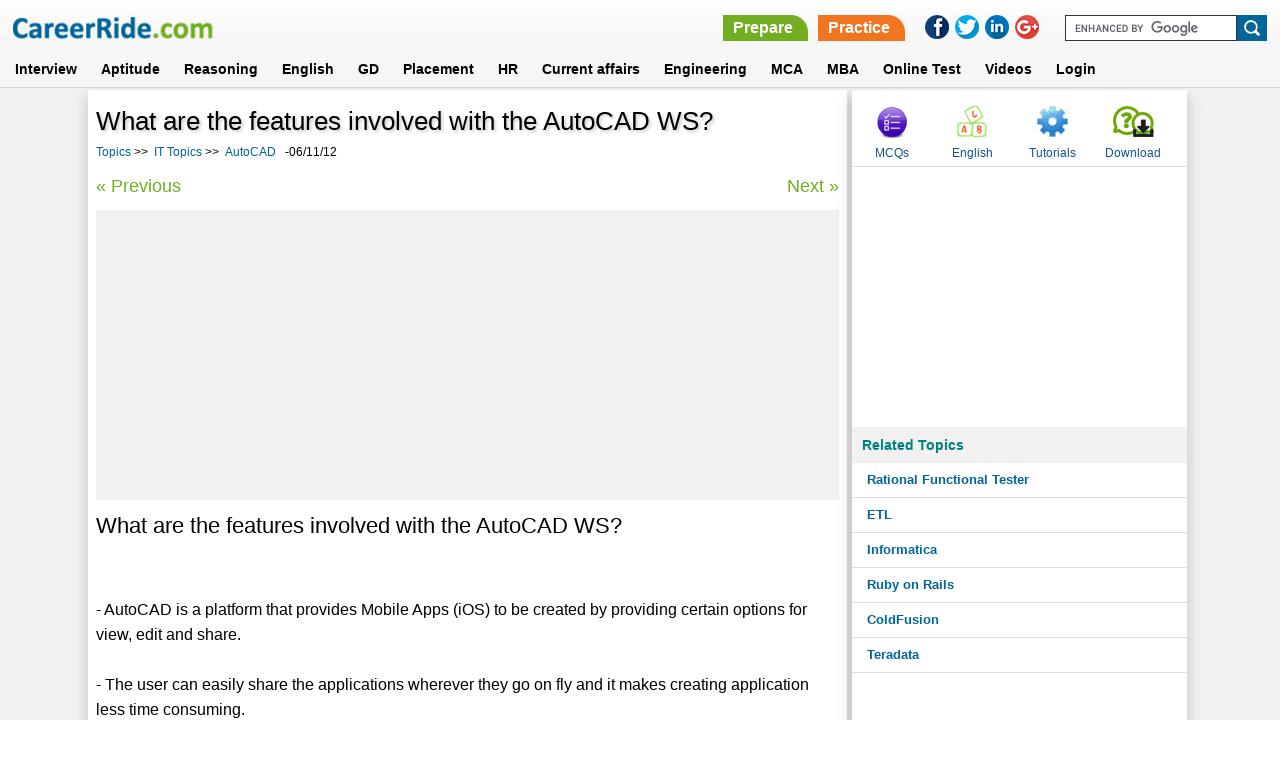

--- FILE ---
content_type: text/html; charset=utf-8
request_url: https://www.careerride.com/view.aspx?id=2993
body_size: 17668
content:
<!DOCTYPE html>
<html lang="en">
	<head>
	    <meta charset="utf-8">
		<title>
			What are the features involved with the AutoCAD WS?
		</title>
        <meta id="description" name="description" content="">
		</meta>		
		<meta content="All" name="robots">
		<meta name="viewport" content="width=device-width, initial-scale=1">
		<LINK rel="stylesheet" type="text/css" href="/style-new.css">
		
		<style>



		.paratitle1 ul.commenttitle{list-style-type:none; text-decoration:none; font-size:14px;padding:0px; margin:0px; background:white;}
        .paratitle1 ul li{ margin-bottom:5px;}
        .paratitle1 ul li.commenttitle{font-weight:bold;}
        .paratitle1 h4{ margin:0px 0px 10px;color: #006699;border-bottom:1px solid #F1F1F1;}
        .pdate{ font-size:11px;}
		
		.discussion{margin:auto; padding:0; width:100%; display:block;}
		.discussion h4{ margin:0px 0px 10px;color: #666;border-bottom:1px solid #F1F1F1;}		
		.discussion ul{list-style-type:none; text-decoration:none; font-size:14px;padding:0px; margin:0px; background:white;}
		.discussion ul li {padding-left:10px;}

		</style>
<script type="text/javascript">
        var wi = window, docu = document, el = docu.documentElement, bo = docu.getElementsByTagName('body')[0], scrWidth = wi.innerWidth || el.clientWidth || bo.clientWidth;
        var isMobile = false;
        if (scrWidth < 601) {
            isMobile = true;
        }
    </script>
	</head>
	<body>


<header>
		<div class="container_16">
			<div class="grid_6">
			    <button class="leftcolumn-toggle"></button>
                <div class="logo"><a href = /><IMG src="/images/new/logo.png" border = 0></a></div>
			</div>
            <div class="grid_10">
            <div class ="headertopright">
                <div class="askquejob">
                    <ul>
                    <li><a href ="/Technical-Interview-Questions.aspx" class="prepare">Prepare</a></li>
                    <li><a href ="/mcq-category.aspx" class="practice">Practice</a></li>
		    <div class="clear"></div>
                    </ul>
                    </div>
                    
                <div class="social-icons">
                <ul>
                    <li><a onClick="this.setAttribute('href', 'https://www.facebook.com/sharer.php?u='+encodeURIComponent(location.href)+'&amp;t='+encodeURIComponent(document.title))" target="_blank" href="#" rel="nofollow"><img border="0" src="/images/new/facebookIcon.png"></a></li>
                    <li><a onClick="this.setAttribute('href', 'https://twitter.com/share?url='+encodeURIComponent(location.href)+'&amp;t='+encodeURIComponent(document.title))" target="_blank" href="#" rel="nofollow"><img border="0" src="/images/new/twitterIcon.png"></a></li>
                    <li><a onClick="this.setAttribute('href', 'https://www.linkedin.com/cws/share?url='+encodeURIComponent(location.href)+'&amp;t='+encodeURIComponent(document.title))" target="_blank" href="#" rel="nofollow"><img border="0" src="/images/new/linkedinIcon.png"></a></li>
                    <li><a onClick="this.setAttribute('href', 'https://plus.google.com/share?url='+encodeURIComponent(location.href)+'&amp;title='+encodeURIComponent(document.title))" target="_blank" href="#" rel="nofollow"><img border="0" src="/images/new/googlePlusIcon.png"></a></li>
                </ul>
                </div> 
                <form target="_blank" id="cse-search-box" action="https://www.google.com/cse">
                			<input type="hidden" id="Hidden1" value="partner-pub-6836604883057248:cw8j3-f6czk" name="cx">
							<input type="hidden" id="Hidden2" value="ISO-8859-1" name="ie">
							<input type="text" id="Text1" name="q"><input type="submit" id="Submit1" value="" name="sa">
							<script src="https://www.google.com/cse/brand?form=cse-search-box&amp;lang=en" type="text/javascript"></script>
				</form>
                <div class="clear"></div>
             </div>    
            </div> 
		</div>
		
        <nav>
                        <div class="container_16">
				<div class="grid_16">
								<ul>
							<li>
								<a href="/Technical-Interview-Questions.aspx">Interview</a>
							</li>
							<li>
								<a href="/online-aptitude-test.aspx" class="abtus_btn">Aptitude</a>
							</li>
							<li>
								<a href="/pcategory/logical-reasoning-for-job-interviews-and-exams-25.aspx" class="abtus_btn">Reasoning</a>
							</li>
							<li>
								<a href="/verbal-ability.aspx" class="abtus_btn">English</a>
							</li>
							<li>
								<a href="/Group-Discussion.aspx" class="abtus_btn">GD</a>
							</li>																																
							<li>
								<a href="/placement-papers.aspx" class="abtus_btn">Placement</a>
							</li>
							<li>
								<a href="/HR.aspx" class="abtus_btn">HR</a>
							</li>
							<li>
								<a href="/online-general-knowledge-test.aspx" class="abtus_btn">Current affairs</a>
							</li>
                           				<li>
								<a href="/Engineering-questions-answers.aspx" class="abtus_btn">Engineering</a>
							</li>
							<li>
								<a href="/MCA.aspx" class="abtus_btn">MCA</a>
							</li>                            
							<li>
								<a href="/MBA-Entrance-Exam.aspx" class="abtus_btn">MBA</a>
							</li>			
							<li>
								<a href="/Online-practice-test.aspx" class="abtus_btn"><b>Online Test</b></a>
							</li>
<li>
								<a href="/video-latest.aspx" class="abtus_btn"><b>Videos</b></a>
							</li>
                            <li>
                                <a href="/test-login.aspx" class="abtus_btn">Login</a>
                            </li>	
                            <div class="clear"></div>													
						</ul>
                                </div>
                                </div>
						</nav>

	
						
</header>

<form method="post" action="/view.aspx?id=2993" id="Form1" class="form-background">
<div class="aspNetHidden">
<input type="hidden" name="__VIEWSTATE" id="__VIEWSTATE" value="/wEPDwUKLTU4NzEyNzk2OWRkiINcqV6NsWgi0ibchhEQu3rveUp3iYODKIa6uru4ETA=" />
</div>

<div class="aspNetHidden">

	<input type="hidden" name="__VIEWSTATEGENERATOR" id="__VIEWSTATEGENERATOR" value="541A68AF" />
</div>
<section class="middle-sec-2">
<div class="container_16">

	<div class="grid_11">
            <div class="pagedata-inner-1">
		<h1>What are the features involved with the AutoCAD WS?</h1>
        <div class="breadcrumb" style="margin-bottom:15px;"> 
        <ul>
        <li><a href="/forum.aspx">Topics</a> &gt;&gt;</li>
        <li><span id="lblGroupName"><a href="/Technical-Interview-Questions.aspx">IT Topics</a></span> &gt;&gt;</li>
	<li><a id="hlthreadLink" href="/post/autocad-207.aspx">AutoCAD</a>&nbsp;&nbsp;&nbsp;-06/11/12</li>
        <div class="clear"></div>
        </ul>
        </div>
        <div class="nextprev">
<ul>
<li><a href = /view/what-are-the-different-ports-used-in-different-os-autocad-2992.aspx>&laquo; Previous</a></li>
<li><a href = /view/what-are-the-differences-present-in-the-softwares-features-autocad-2994.aspx>Next &raquo;</a></li>
<div class="clr"></div>
</ul>
</div>
		<section class="ads-sec-new">
                <script async src="//pagead2.googlesyndication.com/pagead/js/adsbygoogle.js"></script>
					<!-- Responsive-Top -->
					<script  type="text/javascript">
					if (isMobile) {
						document.write('<ins class="adsbygoogle" style="display:inline-block;width:336px;height:280px" data-ad-client="ca-pub-6836604883057248" data-ad-slot="2125510063"></ins>');
					} else
					{
                                                document.write('<ins class="adsbygoogle" style="display:block" data-ad-client="ca-pub-6836604883057248" data-ad-slot="2125510063" data-ad-format="auto"></ins>');
					}
					</script>	
                                        <script>
                                        	(adsbygoogle = window.adsbygoogle || []).push({});
                         		</script>        


	        </section>  

        <div class = paratitle1><h3>What are the features involved with the AutoCAD WS?</h3><br><br>- AutoCAD is a platform that provides Mobile Apps (iOS) to be created by providing certain options for view, edit and share. <br><br>- The user can easily share the applications wherever they go on fly and it makes creating application less time consuming. <br><br>- The applications can be downloaded and installed from many other places that require licensing for the mobile applications. <br><br>- The users can save the file in whichever way they want and the application can run on any platform. <br><br>- AutoCAD applications provide a way to let the user share information on cloud and use the technology to enhance more features.</div>

        <div class="nextprev">
            <ul>
            <li><a href = /view/what-are-the-different-ports-used-in-different-os-autocad-2992.aspx>&laquo; Previous</a></li>
            <li><a href = /view/what-are-the-differences-present-in-the-softwares-features-autocad-2994.aspx>Next &raquo;</a></li>
            <div class="clr"></div>
            </ul>
        </div>
			<div class = "ad-bottom-new">
                                        <script async src="//pagead2.googlesyndication.com/pagead/js/adsbygoogle.js"></script>
                                        <!-- Fourth-ads -->
                                        <ins class="adsbygoogle"
                                             style="display:inline-block;width:300px;height:250px;"
					     data-full-width-responsive="true"
					     data-ad-client="ca-pub-6836604883057248"
                                             data-ad-slot="8929253263"></ins>
                                        <script>
                                        (adsbygoogle = window.adsbygoogle || []).push({});
                                        </script>
			</div>
        <a class="comment" href="/postReply.aspx?id=2993">Post your comment</a>
        
			<div class='pagedata-two-column bottom-link'><h2>Related Content</h2><ul><li><a href = /view/what-is-the-purpose-of-autocad-software-3000.aspx>What is the purpose of AutoCAD software?</a></li><li><a href = /view/what-are-the-uses-of-autocad-2999.aspx>What are the uses of AutoCAD?</a></li><li><a href = /view/what-is-the-main-purpose-of-autocad-2998.aspx>What is the main purpose of AutoCAD?</a></li><li><a href = /view/what-are-the-file-formats-used-in-design-autocad-2997.aspx>What are the file formats used in design? - AutoCAD</a></li><li><a href = /view/what-is-the-function-of-vertical-integration-autocad-2996.aspx>What is the function of vertical integration? - AutoCAD</a></li><li><a href = /view/what-is-the-use-of-variants-in-autocad-2995.aspx>What is the use of variants in AutoCAD?</a></li><li><a href = /view/what-are-the-differences-present-in-the-softwares-features-autocad-2994.aspx>What are the differences present in the software’s features?...</a></li><li><a href = /view/what-are-the-features-involved-with-the-autocad-ws-2993.aspx>What are the features involved with the AutoCAD WS?</a></li><li><a href = /view/what-are-the-different-ports-used-in-different-os-autocad-2992.aspx>What are the different ports used in different OS? - AutoCAD</a></li><li><a href = /view/what-is-the-procedure-to-create-user-interface-autocad-2991.aspx>What is the procedure to create user interface? - AutoCAD</a></li><li><a href = /view/what-is-the-procedure-to-draw-a-line-more-than-one-time-and-save-it-automatically-autocad-2990.aspx>What is the procedure to draw a line more than one time and ...</a></li><li><a href = /view/what-is-the-procedure-to-remove-the-empty-layers-autocad-2989.aspx>What is the procedure to remove the empty layers? - AutoCAD</a></li><li><a href = /view/what-are-the-steps-need-to-be-taken-to-replace-the-buttons-on-toolbars-with-smiley-autocad-2988.aspx>What are the steps need to be taken to replace the buttons o...</a></li><li><a href = /view/what-are-the-features-being-corrected-by-autocad-2987.aspx>What are the features being corrected by AutoCAD?</a></li><li><a href = /view/what-are-the-steps-to-enable-the-drag-and-drop-feature-in-autocad-2986.aspx>What are the steps to enable the drag and drop feature in Au...</a></li></ul></div>	
<div class="pagedata-two-column bottom-link">
<h2>Follow us</h2>
<ul>
	<li><a href = "https://www.youtube.com/@CareerRideOfficial/shorts" style ="color:red" target ="_blank">CareerRide on YOUTUBE</a></li>
	<li><a href = "https://www.instagram.com/nishant.careerride" style ="color:deeppink" target ="_blank">CareerRide on INSTAGRAM</a></li>
</ul>
</div>
<div class = "ad-bottom-new">

<script async src="//pagead2.googlesyndication.com/pagead/js/adsbygoogle.js"></script>
<!-- CM_CR_HP_TC_Link_Responsive -->
<ins class="adsbygoogle"
style="display:block;max-width:700px;margin:auto;"
data-ad-client="ca-pub-6836604883057248"
data-ad-slot="4320032311"
data-ad-format="link"></ins>
<script>
(adsbygoogle = window.adsbygoogle || []).push({});
</script>

<script async src="//pagead2.googlesyndication.com/pagead/js/adsbygoogle.js"></script>
<ins class="adsbygoogle"
     style="display:block"
     data-ad-format="fluid"
     data-ad-layout="image-side"
     data-ad-layout-key="-fl+5r+6l-ft+4e"
     data-ad-client="ca-pub-6836604883057248"
     data-ad-slot="1692415665"></ins>
<script>
     (adsbygoogle = window.adsbygoogle || []).push({});
</script>                        
</div>

	
        </div>
        </div>
        <div class="grid_5">
        <div class="rightcolumn-inner-1">
        <div class="menu-items-rt-top">
                        <ul>
                            <li><a href="/mcq-category.aspx" class="mcqs">MCQs</a></li>
                            <li><a href="/verbal-ability.aspx" class="english" target ="_blank">English</a></li>
                            <li><a href="https://www.tutorialride.com/" class="tutorials" target ="_blank">Tutorials</a></li>
                            <li><a href="/Career-Jobs-Interview-Updates.aspx" title="Download" class="quesans">Download</a></li>
                        </ul>
        </div>
			<div class ="ads-right" style = "margin: 5px 0 5px 0px;">
  	                                <script async src="//pagead2.googlesyndication.com/pagead/js/adsbygoogle.js"></script>
                                    <!-- Responsive-right-side -->
                                    <ins class="adsbygoogle"
                                         style="display:block"
                                         data-ad-client="ca-pub-6836604883057248"
					 data-ad-slot="7613640461"
                                         data-ad-format="rectangle"></ins>
                                    <script>
                                    (adsbygoogle = window.adsbygoogle || []).push({});
                                    </script>
                        </div>
			<div class="menu-items-rt">
                            <h6>Related Topics</h6>
                            <ul><li><a href = /post/rational-functional-tester-206.aspx >Rational Functional Tester</a></li><li><a href = /post/etl-184.aspx >ETL</a></li><li><a href = /post/informatica-234.aspx >Informatica</a></li><li><a href = /post/ruby-on-rails-186.aspx >Ruby on Rails</a></li><li><a href = /post/coldfusion-183.aspx >ColdFusion</a></li><li><a href = /post/teradata-204.aspx >Teradata</a></li></ul>
                        </div>
			<div class ="ads-right" style = "margin: 5px 0 5px 0px;">
			<script async src="//pagead2.googlesyndication.com/pagead/js/adsbygoogle.js"></script>
                                    <!-- Responsive-bottom -->
                                    <ins class="adsbygoogle"
                                         style="display:block;"
                                         data-ad-client="ca-pub-6836604883057248"
                                         data-ad-slot="5753647662"
                                         data-ad-format="vertical"></ins>
                                    <script>
                                    (adsbygoogle = window.adsbygoogle || []).push({});
                                    </script>
			</div>


        </div>
        </div>
</div>
</section>
</form>
<footer>
<div class="footer-bottom-sec">
<div class="container_16">
<div class="grid_16">


        <ul>
        <li><a href="/">Home</a></li>
        <li><a href="/Aboutus.aspx">About us</a></li>
        <li><a href="/Contactus.aspx">Contact us</a></li>
        <li><a href="/Termsofuse.aspx">Terms of use</a></li>
        <li><a href="/career-category/interview-3.aspx">Ask Us</a></li>
        <li><a href="https://www.youtube.com/@CareerRideOfficial/shorts">YouTube</a></li>
        <li><a href="https://www.instagram.com/nishant.careerride">Instagram</a></li>
<div class="clear"></div>
        </ul>
        <div class="copyright">&copy Copyright 2016. All Rights Reserved.</div>
</div>
</div>
</div>
</footer>

<script src="/js/jquery.min.js"></script>
<script src="/js/config.js"></script>

<a href="javascript:scrollWin();" class="scroll-to-top">&#9650;</a>
<script type="text/javascript">
var gaJsHost = (("https:" == document.location.protocol) ? "https://ssl." : "http://www.");
document.write(unescape("%3Cscript src='" + gaJsHost + "google-analytics.com/ga.js' type='text/javascript'%3E%3C/script%3E"));
		</script>
		<script type="text/javascript">
var pageTracker = _gat._getTracker("UA-3281125-1"); 
pageTracker._initData();
pageTracker._trackPageview();
</script>
</body>
</HTML>	

--- FILE ---
content_type: text/html; charset=utf-8
request_url: https://www.google.com/recaptcha/api2/aframe
body_size: 117
content:
<!DOCTYPE HTML><html><head><meta http-equiv="content-type" content="text/html; charset=UTF-8"></head><body><script nonce="g8Z4xzp29iwc_8zLg44ekQ">/** Anti-fraud and anti-abuse applications only. See google.com/recaptcha */ try{var clients={'sodar':'https://pagead2.googlesyndication.com/pagead/sodar?'};window.addEventListener("message",function(a){try{if(a.source===window.parent){var b=JSON.parse(a.data);var c=clients[b['id']];if(c){var d=document.createElement('img');d.src=c+b['params']+'&rc='+(localStorage.getItem("rc::a")?sessionStorage.getItem("rc::b"):"");window.document.body.appendChild(d);sessionStorage.setItem("rc::e",parseInt(sessionStorage.getItem("rc::e")||0)+1);localStorage.setItem("rc::h",'1768720428071');}}}catch(b){}});window.parent.postMessage("_grecaptcha_ready", "*");}catch(b){}</script></body></html>